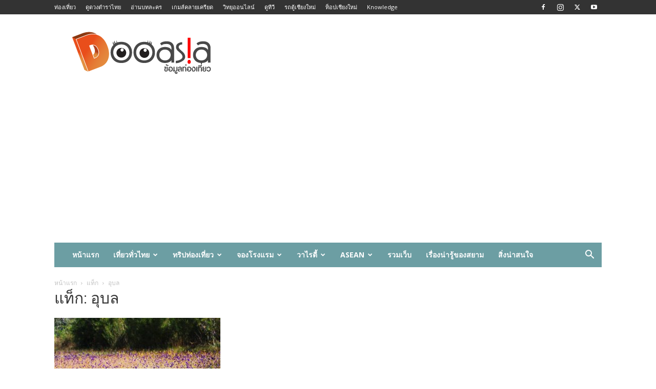

--- FILE ---
content_type: text/html; charset=utf-8
request_url: https://www.google.com/recaptcha/api2/aframe
body_size: 267
content:
<!DOCTYPE HTML><html><head><meta http-equiv="content-type" content="text/html; charset=UTF-8"></head><body><script nonce="8s6IA70hF4dXXednSV4Ccg">/** Anti-fraud and anti-abuse applications only. See google.com/recaptcha */ try{var clients={'sodar':'https://pagead2.googlesyndication.com/pagead/sodar?'};window.addEventListener("message",function(a){try{if(a.source===window.parent){var b=JSON.parse(a.data);var c=clients[b['id']];if(c){var d=document.createElement('img');d.src=c+b['params']+'&rc='+(localStorage.getItem("rc::a")?sessionStorage.getItem("rc::b"):"");window.document.body.appendChild(d);sessionStorage.setItem("rc::e",parseInt(sessionStorage.getItem("rc::e")||0)+1);localStorage.setItem("rc::h",'1769701016574');}}}catch(b){}});window.parent.postMessage("_grecaptcha_ready", "*");}catch(b){}</script></body></html>

--- FILE ---
content_type: application/x-javascript;charset=utf-8
request_url: https://smart.synergy-e.com/tracker/trk-async.php?l=https%3A//www.dooasia.com/tag/%25E0%25B8%25AD%25E0%25B8%25B8%25E0%25B8%259A%25E0%25B8%25A5/
body_size: 1565
content:
var ssTrack = '';
ssTrack += "(function(d){\n";
ssTrack += "var i = d.createElement(\"ins\");\n";
ssTrack += "var s = d.createElement(\"script\");\n";
ssTrack += "i.setAttribute(\"data-unitus-zoneid\", \"10837\");\n";
ssTrack += "i.setAttribute(\"data-unitus-id\", \"8996b7f9004e40b2e55b379b5217039ex\");\n";
ssTrack += "s.async = 1;\n";
ssTrack += "s.src = \"//unitus.synergy-e.com/www/delivery/asyncjsx.php\";\n";
ssTrack += "m = d.getElementsByTagName(\"body\")[0].firstChild;\n";
ssTrack += "m.parentNode.insertBefore(i, m);\n";
ssTrack += "//d.body.appendChild(i);\n";
ssTrack += "i.parentNode.insertBefore(s, i.nextSibling);\n";
ssTrack += "}(document));(function(d){\n";
ssTrack += "var div = document.createElement(\"div\");\n";
ssTrack += "div.setAttribute(\"style\", \"width:0;height:0;position:absolute;overflow:hidden\");\n";
ssTrack += "var ar = document.createElement(\"img\");\n";
ssTrack += "ar.src = \"//unitus.synergy-e.com/www/delivery/fc.php?script=apRetargeting:api&key=7iMKvjlOcsS2&^c_hobtvl=1\";\n";
ssTrack += "ar.setAttribute(\"width\", \"1px\");\n";
ssTrack += "ar.setAttribute(\"height\", \"1px\");\n";
ssTrack += "div.appendChild(ar);\n";
ssTrack += "m = d.getElementsByTagName(\"body\")[0].firstChild;\n";
ssTrack += "m.parentNode.insertBefore(div, m)\n";
ssTrack += "}(document));\n";
(function(d, s, id){
var js, fjs = d.getElementsByTagName(s)[0];
if (d.getElementById(id)) {return;}
js = d.createElement(s); js.id = id; js.async = 1;
js.innerHTML = ssTrack;
fjs.parentNode.insertBefore(js,fjs);
}(document, 'script', 'unitus_xtm'));